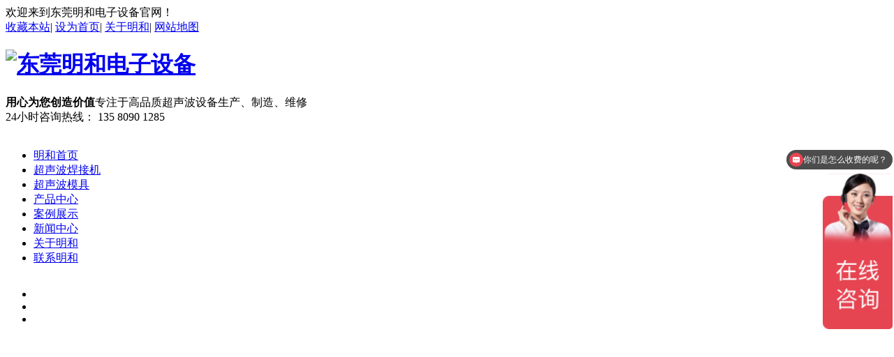

--- FILE ---
content_type: text/html; charset=utf-8
request_url: http://www.mhcyb.com/index.php?m=content&c=index&a=show&catid=35&id=234
body_size: 6899
content:
<!DOCTYPE html>

<html>

<head>

    <meta http-equiv="Content-Type" content="text/html;charset=utf-8" />

    <meta http-equiv="X-UA-Compatible" content="IE=edge,chrome=1" />

    <!--<title>高周波维修 - 高周波维修品牌 - 东莞超声波焊接机_超声波模具厂家_超声波设备维修-东莞明和电子设备</title>-->

    <title>高周波维修 - 高周波维修品牌 - 东莞明和电子设备</title>

    <meta name="keywords" content="高周波,,维修" />

    <meta name="description" content="本公司专业从事高周波维修，一直得到客户信赖与支持。 我们主要以高周波和超声波维修为主，维修各种老款及新款高周波，配件齐全，品种繁多   " />

    <link href="/statics/css/style.css" rel="stylesheet" type="text/css" />

    <script type="text/javascript" src="/statics/js/mdetect.js"></script>
    <script type="text/javascript">var href = location.href.toLowerCase();if(href.indexOf('mobile=1') < 0 && MobileEsp.IsMobilePhone) {location.href='/mindex.html';document.write('');}</script>

    <!--[if lt IE 9]>

    <script type="text/javascript" src="/statics/js/PIE_IE678.js"></script>

    <![endif]-->

    <script type="text/javascript" src="/statics/js/jquery-1.7.2.min.js"></script>

    <script type="text/javascript" src="/statics/js/pic_auto.js"></script>

    <script type="text/javascript" src="/statics/js/js.js"></script>


</head>

<body>

    <div class="main">

        <div class="indexTop">

            <div class="wraptopT">

                <div class="wraptop_1">

                    <div class="topCon">

                        <div class="wraptop_1_1">

                            <span>欢迎来到东莞明和电子设备官网！</span>

                        </div>

                        <div class="wraptop_1_2">

                            <a href="javascript:;" onClick="AddFav()" class="sethome">收藏本站</a>|

                            <a href="javascript:;" onClick="SetHome(this)" class="sethome">设为首页</a>|

                            <a href="/html/list-1-1.html" class="sethome">关于明和</a>|

                            <a href="/sitemap.html" target="_blank" class="sethome">网站地图</a>

                        </div>

                    </div>

                </div>

                <div class="topCon">

                    <div class="wraptop_2">

                        <h1><a href="/"><img src="/statics/images/logo.png" alt="东莞明和电子设备" /></a></h1>

                        <div class="wraptop_2_1"><strong>用心为您创造价值</strong>专注于高品质超声波设备生产、制造、维修</div>

                        <div class="wraptop_2_2">

                            <div class="wraptop_2_2_1">24小时咨询热线：

                                <span>135 8090 1285</span>

                            </div>

                        </div>

                    </div>

                </div>

            </div>

            <div class="nav">

                <div class="linav" id="TopMenu">

                    <ul class="linav_ul">

                        <div>&nbsp;</div>

                        <li><a href='/'>明和首页</a></li>

                        <li><a href='/html/list-29-1.html'>超声波焊接机</a></li>

                        <li><a href='/html/list-44-1.html'>超声波模具</a></li>



                    <li><a href="/html/list-3-1.html" title="产品中心">产品中心</a></li>


                    <li><a href="/html/list-22-1.html" title="案例展示">案例展示</a></li>


                    <li><a href="/html/list-2-1.html" title="新闻中心">新闻中心</a></li>


                    <li><a href="/html/list-1-1.html" title="关于明和">关于明和</a></li>


                    <li><a href="/html/list-8-1.html" title="联系明和">联系明和</a></li>






                    </ul>

                </div>

            </div>

            <div class="topCon100">

                <script type="text/javascript" src="/statics/js/jcarousellite_1.0.1.js"></script>

                <script type="text/javascript" src="/statics/js/g.base.js"></script>

                <div class="bannera" style="height:350px; overflow:hidden"><div class="show"><ul style="height:350px;">




<li><a href="/" target="_blank"><img src="/uploadfile/2018/0103/20180103053758686.jpg" alt="" style="height:350px;" /></a></li>



<li><a href="/" target="_blank"><img src="/uploadfile/2018/0719/20180719095404956.jpg" alt="" style="height:350px;" /></a></li>



<li><a href="/" target="_blank"><img src="/uploadfile/2018/0103/20180103054319641.jpg" alt="" style="height:350px;" /></a></li>



                </ul></div><div class='hota png'><div class='wrappera rel'><div class='focus png'>




<a  class='on' href="javascript:;"></a>



<a  href="javascript:;"></a>



<a  href="javascript:;"></a>




                </div><div class='clear'></div></div></div></div>

                <script type='text/javascript' src='/statics/js/banner6a.js'></script>

            </div>

            <div class="wraptop_4 clearfix"><div class="topCon">

                <div class="wraptop_4_1">

                    <span>热门关键词：</span>

                    <div>

                    
                    
                    
                    <a href="/" target="_blank">超音波维修</a>

                    
                    
                    <a href="/" target="_blank">超声波维修</a>

                    
                    
                    </div>

                </div>

                <div class="wraptop_4_2">

                    <form action="/index.php" method="get" target="_blank" onSubmit="return checkSearch();">

                        <div class="wraptop_4_2_1">

                            <input type="text" id="q" name="q" class="searchinput" maxlength="20" placeholder="| 请输入您要查找的关键词" />

                            <input type="hidden" name="m" value="search" />

                            <input type="hidden" name="c" value="index" />

                            <input type="hidden" name="a" value="init" />

                            <input type="hidden" name="typeid" value="1" id="typeid" />

                            <input type="hidden" name="siteid" value="1" id="siteid" />

                        </div>

                        <div class="wraptop_4_2_2">

                            <input type="submit" name="btnSearch" value="" />

                        </div>

                    </form>

                </div>

            </div></div>

        </div>

    </div>

    <input type="hidden" id="temp" value="0" />
    <div class="main">
        <div class="indexCenter">
            <div class="indexLeft">
                <input type="hidden" id="left_id" value="0" />
                    
            <div class="left">
                <div class="left_1">
                    <strong>产品分类</strong><span>Products</span>
                </div>
                <div class="left_2">
                    <div id="masterdiv">
                        <div id="div29" class="menudiv">
                            <dl id="Usub29" class="menutitle" onclick="SwitchMenu('29')"><a href="/html/list-29-1.html" title="超声波焊接机">超声波焊接机</a></dl>
                            <ul id="sub29" class="submenu" style="display:none">
                            </ul>
                        </div>
                        <div id="div30" class="menudiv">
                            <dl id="Usub30" class="menutitle" onclick="SwitchMenu('30')"><a href="/html/list-30-1.html" title="高周波熔接机">高周波熔接机</a></dl>
                            <ul id="sub30" class="submenu" style="display:none">
                            </ul>
                        </div>
                        <div id="div32" class="menudiv">
                            <dl id="Usub32" class="menutitle" onclick="SwitchMenu('32')"><a href="/html/list-32-1.html" title="超声波清洗机">超声波清洗机</a></dl>
                            <ul id="sub32" class="submenu" style="display:none">
                            </ul>
                        </div>
                        <div id="div41" class="menudiv">
                            <dl id="Usub41" class="menutitle" onclick="SwitchMenu('41')"><a href="/html/list-41-1.html" title="超声波发生器">超声波发生器</a></dl>
                            <ul id="sub41" class="submenu" style="display:none">
                            </ul>
                        </div>
                        <div id="div42" class="menudiv">
                            <dl id="Usub42" class="menutitle" onclick="SwitchMenu('42')"><a href="/html/list-42-1.html" title="超声波配件">超声波配件</a></dl>
                            <ul id="sub42" class="submenu" style="display:none">
                            </ul>
                        </div>
                        <div id="div43" class="menudiv">
                            <dl id="Usub43" class="menutitle" onclick="SwitchMenu('43')"><a href="/html/list-43-1.html" title="高周波模具系列">高周波模具系列</a></dl>
                            <ul id="sub43" class="submenu" style="display:none">
                            </ul>
                        </div>
                        <div id="div44" class="menudiv">
                            <dl id="Usub44" class="menutitle" onclick="SwitchMenu('44')"><a href="/html/list-44-1.html" title="超声波模具系列">超声波模具系列</a></dl>
                            <ul id="sub44" class="submenu" style="display:none">
                            </ul>
                        </div>
                        <div id="div45" class="menudiv">
                            <dl id="Usub45" class="menutitle" onclick="SwitchMenu('45')"><a href="/html/list-45-1.html" title="超声波非标设备">超声波非标设备</a></dl>
                            <ul id="sub45" class="submenu" style="display:none">
                            </ul>
                        </div>
                        <div id="div49" class="menudiv">
                            <dl id="Usub49" class="menutitle" onclick="SwitchMenu('49')"><a href="/html/list-49-1.html" title="口罩超声波焊接机">口罩超声波焊接机</a></dl>
                            <ul id="sub49" class="submenu" style="display:none">
                            </ul>
                        </div>
                    </div>
                </div>
                <div class="left_1 mt20">
                    <strong>推荐新闻</strong><span>News</span>
                </div>
                <div class="left_4">
                    <ul>
                                                                        <li><a href='/html/show-27-571-1.html' target="_blank" title='如何选择超声波模具生产厂家' class="black" >如何选择超声波模具生产厂家</a></li>
                                                <li><a href='/html/show-27-570-1.html' target="_blank" title='超声波焊接机技术应用' class="black" >超声波焊接机技术应用</a></li>
                                                <li><a href='/html/show-27-569-1.html' target="_blank" title='超声波焊接机-焊接特点解说' class="black" >超声波焊接机-焊接特点解说</a></li>
                                                <li><a href='/html/show-27-568-1.html' target="_blank" title='超声波焊接机安全操作规程' class="black" >超声波焊接机安全操作规程</a></li>
                                                <li><a href='/html/show-27-567-1.html' target="_blank" title='超声波焊接机是如何工作的？' class="black" >超声波焊接机是如何工作的？</a></li>
                                                <li><a href='/html/show-27-566-1.html' target="_blank" title='超声波的熔焊应用方法' class="black" >超声波的熔焊应用方法</a></li>
                                                                    </ul>
                </div>

                <div class="left_1 mt20">
                    <strong>联系我们</strong><span>contact us</span>
                </div>
                <div class="left_4">
                    <div class="divContactUs">
                                                                <p style="white-space:normal;">
	<span style="font-size:18px;line-height:2;">东莞市明和电子设备</span> 
</p>
<p style="white-space:normal;">
	<span style="font-size:13px;line-height:2;">联系人：欧阳先生</span> 
</p>
<p style="white-space:normal;">
	<span style="font-size:13px;line-height:2;">手 &nbsp; 机：13580901285（微信同号）</span> 
</p>
<p style="white-space:normal;">
	<span style="font-size:13px;line-height:2;">Q &nbsp; &nbsp;Q：616659823</span> 
</p>
<p style="white-space:normal;">
	<span style="font-size:13px;">邮 &nbsp; 箱：oych168@163.com</span>
</p>
<p style="white-space:normal;">
	<span style="font-size:13px;line-height:2;">网 &nbsp; 址：www.mhcyb.com</span> 
</p>
<p style="white-space:normal;">
	<span style="font-size:15px;line-height:2;">地 &nbsp; 址：</span><span style="font-size:15px;">东莞市茶山镇麦屋榕阴巷10号</span>
</p>                                                            </div>
                </div>
            </div>
            </div>
            <div class="indexRight">
                <div class="right_1"><a name="35"></a></div>
                <div class="neiye_line2Video">
                    <div class="right_2">
                        <div class="right_3">
                            当前位置：<a href="">首页</a><span> &gt; </span><a href="/html/list-19-1.html">维修品牌</a> > <a href="/html/list-35-1.html">高周波维修品牌</a> >                         </div>
                    </div>
                    <div class="case">
                        <table border="0" cellpadding="0" cellspacing="0">
                            <tr>
                                <td align="center" colspan="2" height="40" class="caseTd1">
                                    <h2>高周波维修</h2><input id="Hidden1" type="hidden" value='234' />
                                </td>
                            </tr>
                            <tr>
                                <td align="right" colspan="2" class="caseTd2">
                                    <span>发布时间：</span>2017-12-30 20:01:24&nbsp;&nbsp;
                                    <span>点击率：</span><span id="hits"></span>
                                </td>
                            </tr>
                            <tr>
                                <td align="center" colspan="2" width="100%" class="caseTd3">
                                    <table class="table01" width="100%" cellpadding="0" cellspacing="0">
                                        <tr>
                                            <td align="center" style="overflow: auto;">
                                                <div class="div" id="wenchuan">
                                                    <img src='/uploadfile/2017/1230/20171230080159699.jpg' onload="DrawImage(this,400,300)" alt='高周波维修' style="border:0px;" />
                                                </div>
                                                <div id="xwxc" class="showPic">
                                                </div>
                                            </td>
                                        </tr>
                                    </table>
                                </td>
                            </tr>
                            <tr>
                                <td align="left" colspan="2" valign="top" class="text01 caseTd4">
                                    详细说明
                                </td>
                            </tr>
                            <tr>
                                <td align="left" colspan="2" class="caseTd5">
                                    <h1 class="title_text" style="margin:0px;padding:0px 0px 0px 15px;list-style:none;font-weight:100;color:#595959;white-space:normal;height:35px;border-top:1px solid #C7C7C7;font-stretch:normal;line-height:35px;font-family:微软雅黑, sans-serif;letter-spacing:0.75px;background:url(" http:="" www.youboy.com="" images="" product_detail="" 1px.gif""=""> <strong style="margin:0px auto;padding:0px;color:#333333;font-family:Arial, Helvetica, sans-serif;letter-spacing:normal;line-height:30px;background-color:#FFFFFF;"><span style="margin:0px auto;padding:0px;"><span style="margin:0px auto;padding:0px;"><span style="font-size:small;"><span style="font-size:16px;">本公司</span></span><span style="font-size:x-small;"><span style="font-size:16px;">专业从事</span></span><span style="font-size:18px;margin:0px;padding:0px;list-style:none;font-weight:normal;"><a href="http://mhcyb.com" target="_blank"><span style="margin:0px auto;padding:0px;outline:none;text-decoration:none;color:#423D3F;list-style:none;"><span style="margin:0px auto;padding:0px;list-style:none;"></span></span><u style="margin:0px;padding:0px;outline:none;text-decoration:none;color:#423D3F;list-style:none;"><span style="font-size:16px;color:#E53333;">高周波维修</span></u></a></span><span style="font-size:x-small;"><span style="font-size:16px;">，</span></span></span><span style="font-size:x-small;"><span style="font-size:16px;">一</span></span></span></strong><span style="font-size:small;margin:0px auto;padding:0px;color:#333333;font-family:Arial, Helvetica, sans-serif;letter-spacing:normal;line-height:30px;background-color:#FFFFFF;"><strong style="margin:0px auto;padding:0px;"><span style="font-size:16px;">直得</span></strong><strong style="margin:0px auto;padding:0px;"><span style="font-size:16px;">到</span></strong></span><span style="font-size:16px;margin:0px auto;padding:0px;color:#333333;font-family:Arial, Helvetica, sans-serif;letter-spacing:normal;line-height:30px;background-color:#FFFFFF;"><strong style="margin:0px auto;padding:0px;">客</strong></span><span style="font-size:16px;margin:0px auto;padding:0px;color:#333333;font-family:Arial, Helvetica, sans-serif;letter-spacing:normal;line-height:30px;background-color:#FFFFFF;"><strong style="margin:0px auto;padding:0px;">户</strong></span><span style="font-size:16px;margin:0px auto;padding:0px;color:#333333;font-family:Arial, Helvetica, sans-serif;letter-spacing:normal;line-height:30px;background-color:#FFFFFF;"><strong style="margin:0px auto;padding:0px;">信</strong></span><span style="font-size:16px;margin:0px auto;padding:0px;color:#333333;font-family:Arial, Helvetica, sans-serif;letter-spacing:normal;line-height:30px;background-color:#FFFFFF;"><strong style="margin:0px auto;padding:0px;">赖与支持。</strong></span> 
	</h1>
	<p style="margin:0px auto;padding:0px;list-style:none;font-size:14px;white-space:normal;background-color:#FFFFFF;color:#333333;font-family:Arial, Helvetica, sans-serif;line-height:30px;">
		<span style="margin:0px auto;padding:0px;font-size:small;"><strong style="margin:0px auto;padding:0px;"><span style="font-size:16px;">我们主要以高周波和</span><u style="margin:0px;padding:0px;outline:none;text-decoration:none;color:#423D3F;list-style:none;font-weight:normal;"><span style="font-size:16px;">超声波维修</span></u><span style="font-size:16px;">为主，维修各种老款及新款高周波，配件齐全，</span></strong></span><span style="margin:0px auto;padding:0px;font-size:16px;"><strong style="margin:0px auto;padding:0px;">品</strong></span><span style="margin:0px auto;padding:0px;font-size:16px;"><strong style="margin:0px auto;padding:0px;">种</strong></span><span style="margin:0px auto;padding:0px;font-size:16px;"><strong style="margin:0px auto;padding:0px;">繁多，</strong></span><span style="margin:0px auto;padding:0px;font-size:16px;"><strong style="margin:0px auto;padding:0px;">技</strong></span><span style="margin:0px auto;padding:0px;font-size:small;"><strong style="margin:0px auto;padding:0px;"><span style="font-size:16px;">术，采用国内外先进技术，</span><span style="margin:0px auto;padding:0px;font-size:16px;">准确</span></strong></span><span style="margin:0px auto;padding:0px;font-size:16px;"><strong style="margin:0px auto;padding:0px;">无误</strong></span><span style="margin:0px auto;padding:0px;font-size:16px;"><strong style="margin:0px auto;padding:0px;">快</strong></span><span style="margin:0px auto;padding:0px;font-size:16px;"><strong style="margin:0px auto;padding:0px;">速的，检</strong></span><span style="margin:0px auto;padding:0px;font-size:16px;"><strong style="margin:0px auto;padding:0px;">测出机器</strong></span><span style="margin:0px auto;padding:0px;font-size:16px;"><strong style="margin:0px auto;padding:0px;">的故障点。为维修提供方便快捷，让您绝无后顾之忧，</strong></span><span style="margin:0px auto;padding:0px;font-size:16px;"><strong style="margin:0px auto;padding:0px;">我们具</strong></span><span style="margin:0px auto;padding:0px;font-size:16px;"><strong style="margin:0px auto;padding:0px;">有专业的技</strong></span><span style="margin:0px auto;padding:0px;font-size:16px;"><strong style="margin:0px auto;padding:0px;">术团队，技术力量雄厚，技术人</strong></span><span style="margin:0px auto;padding:0px;font-size:16px;"><strong style="margin:0px auto;padding:0px;">员具有</strong></span><span style="margin:0px auto;padding:0px;font-size:16px;"><strong style="margin:0px auto;padding:0px;">数</strong></span><span style="margin:0px auto;padding:0px;font-size:16px;"><strong style="margin:0px auto;padding:0px;">十年以上</strong></span><span style="margin:0px auto;padding:0px;font-size:16px;"><strong style="margin:0px auto;padding:0px;">工作经验，服</strong></span><span style="margin:0px auto;padding:0px;font-size:16px;"><strong style="margin:0px auto;padding:0px;">务周到，</strong></span><span style="margin:0px auto;padding:0px;font-size:16px;"><strong style="margin:0px auto;padding:0px;">是值得您信</strong></span><span style="margin:0px auto;padding:0px;font-size:16px;"><strong style="margin:0px auto;padding:0px;">赖的</strong></span><span style="margin:0px auto;padding:0px;list-style:none;color:#FF0000;font-size:16px;"><span style="margin:0px auto;padding:0px;color:#333333;"><strong style="margin:0px auto;padding:0px;">高周波维修专家。</strong></span></span> 
	</p>
	<p style="margin:0px auto;padding:0px;list-style:none;font-size:14px;white-space:normal;background-color:#FFFFFF;color:#333333;font-family:Arial, Helvetica, sans-serif;line-height:30px;">
		<span style="margin:0px auto;padding:0px;list-style:none;color:#FF0000;"><strong style="margin:0px auto;padding:0px;color:#333333;"><span style="margin:0px auto;padding:0px;font-size:16px;">&nbsp;&nbsp;&nbsp;&nbsp;&nbsp;</span></strong><strong style="margin:0px auto;padding:0px;color:#333333;"><span style="margin:0px auto;padding:0px;font-size:16px;">&nbsp;</span></strong><span style="margin:0px auto;padding:0px;color:#333333;font-size:16px;"><strong style="margin:0px auto;padding:0px;">服务宗旨：</strong></span><strong style="margin:0px auto;padding:0px;color:#333333;"><span style="margin:0px auto;padding:0px;font-size:16px;">&nbsp;为客户急所急，为客户想所想。</span></strong></span> 
	</p>
	<p style="margin:0px auto;padding:0px;list-style:none;font-size:14px;white-space:normal;background-color:#FFFFFF;color:#333333;font-family:Arial, Helvetica, sans-serif;line-height:30px;">
		<strong style="margin:0px auto;padding:0px;"><span style="margin:0px auto;padding:0px;font-size:16px;">&nbsp;我们有专业的技术人员上门</span><span style="font-size:16px;">&nbsp;</span><span style="margin:0px auto;padding:0px;font-family:Verdana;font-size:16px;"><span style="margin:0px auto;padding:0px;font-size:16px;">服务，维修部节假日照常上班，我们以快的速度到达</span></span></strong> 
	</p>
	<p style="margin:0px auto;padding:0px;list-style:none;font-size:14px;white-space:normal;background-color:#FFFFFF;color:#333333;font-family:Arial, Helvetica, sans-serif;line-height:30px;">
		<strong style="margin:0px auto;padding:0px;"><span style="margin:0px auto;padding:0px;font-family:Verdana;font-size:16px;"><span style="margin:0px auto;padding:0px;font-size:16px;">服务地点，在短时间内让您的机器恢复正常工作，以精湛的</span></span><span style="margin:0px auto;padding:0px;font-family:Verdana;font-size:16px;"><span style="margin:0px auto;padding:0px;font-size:16px;">术和完备的零</span></span></strong><strong style="margin:0px auto;padding:0px;"><span style="margin:0px auto;padding:0px;font-family:Verdana;font-size:16px;"><span style="margin:0px auto;padding:0px;font-size:16px;">配件保证优</span></span></strong><strong style="margin:0px auto;padding:0px;"><span style="margin:0px auto;padding:0px;font-family:Verdana;font-size:16px;"><span style="margin:0px auto;padding:0px;">质快速的为</span></span></strong><strong style="margin:0px auto;padding:0px;"><span style="margin:0px auto;padding:0px;font-family:Verdana;font-size:16px;"><span style="margin:0px auto;padding:0px;">客</span></span></strong><strong style="margin:0px auto;padding:0px;"><span style="margin:0px auto;padding:0px;font-family:Verdana;font-size:16px;"><span style="margin:0px auto;padding:0px;">户</span></span><span style="margin:0px auto;padding:0px;font-family:Verdana;font-size:16px;"><span style="margin:0px auto;padding:0px;"><span style="margin:0px auto;padding:0px;">维修各种高周波机、电压</span></span></span><span style="margin:0px auto;padding:0px;"><span style="margin:0px auto;padding:0px;font-family:Verdana;font-size:16px;"><span style="margin:0px auto;padding:0px;">机。</span></span><span style="margin:0px auto;padding:0px;font-family:Verdana;font-size:16px;"><span style="margin:0px auto;padding:0px;">我们技术过硬,</span></span><span style="margin:0px auto;padding:0px;font-family:Verdana;font-size:16px;"><span style="margin:0px auto;padding:0px;">收费合</span></span></span></strong><strong style="margin:0px auto;padding:0px;"><span style="margin:0px auto;padding:0px;"><span style="margin:0px auto;padding:0px;font-family:Verdana;font-size:16px;"><span style="margin:0px auto;padding:0px;">理，服务</span></span><span style="margin:0px auto;padding:0px;font-family:Verdana;font-size:16px;"><span style="margin:0px auto;padding:0px;">周到，是您</span></span></span></strong><strong style="margin:0px auto;padding:0px;"><span style="margin:0px auto;padding:0px;font-size:16px;"><span style="margin:0px auto;padding:0px;font-family:Verdana;"><span style="margin:0px auto;padding:0px;">首</span></span></span></strong><strong style="margin:0px auto;padding:0px;"><span style="margin:0px auto;padding:0px;font-size:16px;"><span style="margin:0px auto;padding:0px;font-family:Verdana;"><span style="margin:0px auto;padding:0px;">选</span></span></span></strong><strong style="margin:0px auto;padding:0px;"><span style="margin:0px auto;padding:0px;font-size:16px;"><span style="margin:0px auto;padding:0px;font-family:Verdana;"><span style="margin:0px auto;padding:0px;">的</span></span></span></strong><span style="margin:0px auto;padding:0px;list-style:none;color:#FF0000;font-size:16px;"><strong style="margin:0px auto;padding:0px;color:#333333;"><span style="margin:0px auto;padding:0px;font-family:Verdana;"><span style="margin:0px auto;padding:0px;">高周波维修专家。</span></span></strong></span> 
	</p>
	<p style="margin:0px auto;padding:0px;list-style:none;font-size:14px;white-space:normal;background-color:#FFFFFF;color:#333333;font-family:Arial, Helvetica, sans-serif;line-height:30px;">
		<span style="margin:0px auto;padding:0px;font-size:small;"><strong style="margin:0px auto;padding:0px;"><span style="font-size:16px;">&nbsp;&nbsp;&nbsp;</span></strong><span style="font-size:16px;">&nbsp;</span><strong style="margin:0px auto;padding:0px;"><span style="font-size:16px;">我们服务承诺：</span></strong></span> 
	</p>
	<p style="margin:0px auto;padding:0px;list-style:none;font-size:14px;white-space:normal;background-color:#FFFFFF;color:#333333;font-family:Arial, Helvetica, sans-serif;line-height:30px;">
		<span style="margin:0px auto;padding:0px;font-size:16px;"><strong style="margin:0px auto;padding:0px;">&nbsp;&nbsp;&nbsp;&nbsp; 维修3kw-150kw各种高周波机。</strong></span> 
	</p>
	<p style="margin:0px auto;padding:0px;list-style:none;font-size:14px;white-space:normal;background-color:#FFFFFF;color:#333333;font-family:Arial, Helvetica, sans-serif;line-height:30px;">
		<span style="margin:0px auto;padding:0px;font-size:16px;"><strong style="margin:0px auto;padding:0px;">&nbsp;&nbsp;&nbsp;&nbsp; 我们以快的速度到达服务地点。</strong></span> 
	</p>
	<p style="margin:0px auto;padding:0px;list-style:none;font-size:14px;white-space:normal;background-color:#FFFFFF;color:#333333;font-family:Arial, Helvetica, sans-serif;line-height:30px;">
		<span style="margin:0px auto;padding:0px;font-size:16px;"><strong style="margin:0px auto;padding:0px;">&nbsp;&nbsp;&nbsp;&nbsp;&nbsp;在短时间内让您的机器恢复正常工作 。</strong></span> 
	</p>
	<p style="margin:0px auto;padding:0px;list-style:none;font-size:14px;white-space:normal;background-color:#FFFFFF;color:#333333;font-family:Arial, Helvetica, sans-serif;line-height:30px;">
		<span style="margin:0px auto;padding:0px;font-size:16px;"><strong style="margin:0px auto;padding:0px;">&nbsp;&nbsp;&nbsp;&nbsp; 节假日照常上班，照常上门服务。</strong></span> 
	</p>
	<p style="margin:0px auto;padding:0px;list-style:none;font-size:14px;white-space:normal;background-color:#FFFFFF;color:#333333;font-family:Arial, Helvetica, sans-serif;line-height:30px;">
		<span style="margin:0px auto;padding:0px;font-size:16px;"><strong style="margin:0px auto;padding:0px;">&nbsp;&nbsp;&nbsp;&nbsp;&nbsp;更换配件需经客户认同,方可进行更换。</strong></span> 
	</p>
	<p style="margin:0px auto;padding:0px;list-style:none;font-size:14px;white-space:normal;background-color:#FFFFFF;color:#333333;font-family:Arial, Helvetica, sans-serif;line-height:30px;">
		<span style="margin:0px auto;padding:0px;font-size:small;"><strong style="margin:0px auto;padding:0px;"><span style="font-size:16px;">&nbsp;&nbsp;&nbsp;&nbsp; 维修费合理，绝不乱收费，机器没修好之前不收取任何费用。</span><br style="margin:0px;padding:0px;" />
<span style="font-size:16px;">&nbsp; &nbsp; &nbsp;网址：</span><a href="http://www.dgsbwx.com/" style="margin:0px;padding:0px;outline:none;text-decoration:none;color:#423D3F;"><span style="font-size:16px;">www.</span></a><span style="font-size:16px;">mhcyb.com</span></strong></span> 
	</p>
	<p style="margin:0px auto;padding:0px;list-style:none;font-size:14px;white-space:normal;background-color:#FFFFFF;color:#333333;font-family:Arial, Helvetica, sans-serif;line-height:30px;">
		<span style="margin:0px auto;padding:0px;font-size:16px;"><strong style="margin:0px auto;padding:0px;">&nbsp;&nbsp;&nbsp;&nbsp;&nbsp;</strong></span><span style="margin:0px auto;padding:0px;font-size:16px;"><strong style="margin:0px auto;padding:0px;">&nbsp;&nbsp;&nbsp;&nbsp;二十四小时服务专线：13580901285&nbsp; 0769-81857486&nbsp; 阳先生</strong></span> 
	</p>
                                </td>
                            </tr>
                            <tr>
                                <td align="left" colspan="2" class="text01" style="padding-top:10px;">
                                    <strong>上一篇：</strong><a href="/html/show-35-64-1.html" class="black">日本高周波维修</a>
                                </td>
                            </tr>
                            <tr>
                                <td align="left" colspan="2" class="text01">
                                    <strong>下一篇：</strong><a href="/html/show-35-235-1.html" class="black">高周波维修</a>
                                </td>
                            </tr>
                        </table>
                    </div>
                </div>
                <script type="text/javascript" src="/statics/js/ProductShowDetailPic.js"></script>
                <script type="text/javascript">  
                  var imgList1=document.getElementById("xwxc").getElementsByTagName("img");
                  var imgList3=document.getElementById("wenchuan").getElementsByTagName("img");
                  for(var i in imgList1){
                     imgList1[i].onclick=ImgShow;
                  }
                  for(var i in imgList3){
                     imgList3[i].onclick=ImgShow;
                  }
                </script>
            </div>
        </div>
    </div>
    <script type="text/javascript" src="/statics/js/jquery.LoadImage.js"></script>
    <script type="text/javascript">
    $(function(){
        $('.caseTd5 img').LoadImage(false, 600, 400,'/statics/images/s_nopic.gif');    
    })
    </script>
    <script type="text/javascript" src="/api.php?op=count&id=234&modelid=1"></script>
    <script type="text/javascript" src="/statics/js/jsTopMenu.js"></script>   

    <script type="text/javascript" src="/statics/js/leftMenu.js"></script>

    <div class="clear"></div>

    <div class="indexBottom">

        <div class="divBottom">

            <div class="topCon">

                <div class="divBottom_1">

                    <table width="100%" align="center" border="0" cellpadding="0" cellspacing="0">

                        <tr>

                            <td>

                                <a href="/" class="botmenu">明和首页</a>|

                                <a href="/html/list-29-1.html" class="botmenu">超声波焊接机</a>|

                                <a href="/html/list-32-1.html" class="botmenu">超声波模具</a>|

                                <a href="/html/list-3-1.html" class="botmenu">产品中心</a>|

                                <a href="/html/list-22-1.html" class="botmenu">案例展示</a>|

                                <a href="/html/list-2-1.html" class="botmenu">新闻中心</a>|

                                <a href="/html/list-1-1.html" class="botmenu">关于明和</a>|

                                <a href="/html/list-8-1.html" class="botmenu">联系明和</a>|

                                <a href="/sitemap.html" class="botmenu" target="_blank" title="网站地图">网站地图</a>|

                                <a href="/sitemaps.xml" class="botmenu" target="_blank"><img src="/statics/images/xml.gif" width="36" alt="网站地图" /></a>

                            </td>

                        </tr>

                    </table>

                </div>

                <div class="divBot">

                    
                    
                    <div class="divBot_0"><img src="/uploadfile/2017/1216/20171216042200852.png" alt="东莞明和电子设备" /></div>

                    <div class="divBot_1"> <span style="font-size:15px;"><strong>东莞市茶山明和电子设备&nbsp; &nbsp;版权所有&copy; Copyright 2017 </strong></span><br />
<span style="font-size:15px;"><strong> E-mail：oych168@163.com</strong></span><br />
<span style="font-size:15px;"><strong> 联系人：欧阳先生&nbsp; &nbsp;手机号：135 8090 1285 &nbsp; &nbsp;134 2849 2396 &nbsp; （微信 与手机同号）</strong></span><br />
<p>
	<span style="font-size:15px;"><strong> 网&nbsp; &nbsp; 址：http://www.mhcyb.com/ </strong></span> 
</p>
<p>
	<span style="font-size:15px;"><strong>地&nbsp; &nbsp;址：</strong></span><span style="font-weight:bold;font-size:15px;">东莞市茶山镇麦屋榕阴巷10号</span> 
</p>
<span> </span><span style="font-size:15px;"><strong><a href="https://beian.miit.gov.cn" style="color:#cfcece;" target="_blank">粤ICP备15090615号</a> <span style="white-space:normal;font-size:14px;">技术支持：</span><a href="http://www.jzking.com/" target="_blank" style="white-space:normal;color:#cfcece;"><span style="font-size:14px;">东莞网站建设</span></a></strong></span><span><br />
</span></div>

                    
                    
                    <div class="divBot_2"><img src="/uploadfile/2017/1222/20171222022218101.png" alt="二维码" /></div>

                    <div class="clear"></div>

                </div>

            </div>

        </div>

        ﻿<link type="text/css" rel="stylesheet" href="/statics/css/qqonline.css" />
<script type="text/javascript" src="/statics/js/qq7.js"></script>
<div class="scrollsidebar" id="scrollsidebar">
    <div class="side_content">
        <div class="side_list">
            <div class="side_title"><a title="隐藏" class="close_btn"><span>关闭</span></a></div>
            <div class="side_center">  
                <div class="other">
                    <p><img src='/uploadfile/202409/2024091110510713244.png' alt='在线客服' width="123" style="padding-top:0px;" /></p>
                </div>          	
                <div class="custom_service">
    <p><a class='black' href="tencent://message/?uin=616659823&amp;Site=在线客服&amp;V=1&amp;Menu=yes" target='_blank'><img src="http://wpa.qq.com/pa?p=1:616659823:4" alt='在线客服' border='0' />在线客服</a></p>    
    <p><a class='black' href="tencent://message/?uin=354466502&amp;Site=在线客服&amp;V=1&amp;Menu=yes" target='_blank'><img src="http://wpa.qq.com/pa?p=1:354466502:4" alt='在线客服' border='0' />在线客服</a></p>    
                </div>               
                <div class="other">
                    <p>24小时全国服务热线</p>
                    <strong>135 8090 1285</strong><br /><strong>13428492396</strong>
                </div>
                <div class="go-top"><a href="javascript:;" title="返回顶部"></a></div>
            </div>
        </div>
    </div>
    <div class="show_btn"><span>在线客服</span></div>
</div>
<script type="text/javascript">
    $(function () {
        $("#scrollsidebar").fix({
            float: 'right',
            skin: 'green',
            durationTime: 600
        });
        $('.go-top').bind('click', function () {
            $(window).scrollTop(0);
        });
    });
</script>

        <div class="bridgeCode"><script type="text/javascript">var cnzz_protocol = (("https:" == document.location.protocol) ? " https://" : " http://");document.write(unescape("%3Cspan id='cnzz_stat_icon_1272856731'%3E%3C/span%3E%3Cscript src='" + cnzz_protocol + "s19.cnzz.com/z_stat.php%3Fid%3D1272856731%26show%3Dpic' type='text/javascript'%3E%3C/script%3E"));</script>
<script>
var _hmt = _hmt || [];
(function() {
  var hm = document.createElement("script");
  hm.src = "https://hm.baidu.com/hm.js?e1a2848e304238b1a56e105793031333";
  var s = document.getElementsByTagName("script")[0]; 
  s.parentNode.insertBefore(hm, s);
})();
</script></div>

    </div>

</body>

</html>



--- FILE ---
content_type: text/html; charset=utf-8
request_url: http://www.mhcyb.com/api.php?op=count&id=234&modelid=1
body_size: 88
content:
$('#todaydowns').html('4');$('#weekdowns').html('9');$('#monthdowns').html('19');$('#hits').html('1111');